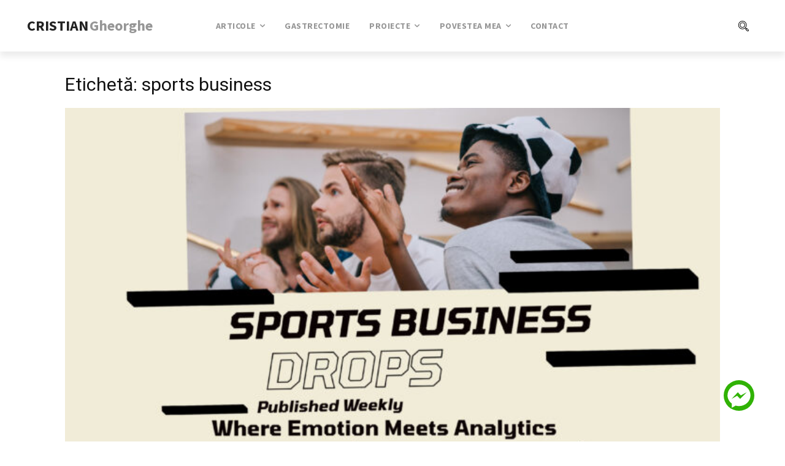

--- FILE ---
content_type: text/javascript
request_url: https://cristiangheorghe.ro/wp-content/plugins/facebook-messenger/frontend/js/main.js?ver=6.8.3
body_size: 1107
content:
(function () {
    var originWinH = window.innerHeight;
    var originTop = 0;
    var winH = window.innerHeight;
    var winW = jQuery(window).width();
    var centerPoint = winW / 2;
    var isDragging = false;

    var $fbIcon = jQuery('#fbmsg-icon');
    if(!$fbIcon.length) return;
    var $fbDropZone = jQuery('#fbmsg-drop');
    var $fbDropZoneBorder = jQuery('.fbmsg-border');
    var $fbContent = jQuery('#fbmsg-content');

    var MOVE_SPEED = 200;
    var FADE_SPEED = 200;
    var V_SPACE = $fbIcon.data().vspace;
    var H_SPACE = $fbIcon.data().hspace;
    var SIDE = $fbIcon.data().side;
    var POSITION = $fbIcon.data().position;
    var ICON_WIDTH = $fbIcon.outerWidth();
    var ICON_HEIGHT = $fbIcon.outerHeight();

    setSide(SIDE);
    setPosition(POSITION);
    events();
    initDragAndDrop();
    $fbIcon.fadeTo(FADE_SPEED, 1);

    function initDragAndDrop() {
        $fbIcon.draggable({
            snap: '.fbmsg-snap',
            snapMode: 'inner',
            delay: 100,
            drag: function () {
                isDragging = true;
            },
            start: function (event, ui) {
                var $elem = jQuery(this);
                calcSize();

                TweenMax.to($fbDropZoneBorder, 0.3, {
                    bottom: 15,
                    ease: Back.easeOut
                });
            },
            stop: function (event, ui) {
                var $elem = jQuery(this);
                var posTop = $elem.position().top;
                var posLeft = $elem.position().left;
                var x, y;
                calcSize();
                isDragging = false;

                if (posTop > winH - ICON_HEIGHT) {
                    y = winH - (ICON_HEIGHT + V_SPACE);
                }
                if (posTop < 0) {
                    y = V_SPACE;
                }

                if (posLeft > centerPoint) {
                    x = (winW - ICON_WIDTH - H_SPACE);
                } else {
                    x = H_SPACE;
                }

                TweenMax.to($elem, 0.3, {left: x, top: y, ease: Back.easeOut, onComplete: function(){
                    tranformValue($elem);
                    TweenMax.to($fbDropZoneBorder, 0.3, {
                        bottom: -50,
                        ease: Back.easeOut
                    });
                }});
            }
        });

        $fbDropZone.droppable({
            accept: '#fbmsg-icon',
            drop: function (event, ui) {
                $fbIcon.hide();
            },
            over: function (event, ui) {
                $fbDropZoneBorder.addClass('anim-zoom-in');
                console.log('over');
            },
            out: function (event, ui) {
                $fbDropZoneBorder.removeClass('anim-zoom-in');
            }
        });
    }

    function tranformValue(element) {
        element.css({
            bottom: winH - element.outerHeight() - element.position().top,
            top: 'auto'
        });
    }

    function setPosition(position) {
        var y;
        switch (position) {
            case 'top':
                y = V_SPACE;
                break;
            case 'middle':
                y = (winH / 2) - (ICON_HEIGHT / 2);
                break;
            case 'bottom':
                y = winH - (ICON_HEIGHT + V_SPACE);
                break;
        }
        $fbIcon.css({
            top: y
        });
        tranformValue($fbIcon);
    }

    function setSide(side) {
        var x;
        switch (side) {
            case 1: // left
                x = H_SPACE;
                break;
            case 0: // Right
                x = winW - (ICON_WIDTH + H_SPACE);
                break;
        }
        $fbIcon.css({
            left: x
        });
    }

    function events() {
        jQuery(document).on('click', function () {
            if ($fbIcon.has(event.target).length == 0 && !$fbIcon.is(event.target)) {
                if ($fbIcon.hasClass('is-open')) {
                    hideContent();
                }
            }
        });

        $fbIcon.on('mouseup', function (e) {
            var _this = jQuery(this);

            if (isDragging) return;

            calcSize();

            if (_this.hasClass('is-open')) {
                hideContent();
            } else {
                originTop = _this.position().top;
                showContent();
            }
        });
    }

    function showContent(callback) {
        TweenMax.to($fbIcon, 0.4, {
            bottom: winH - ICON_HEIGHT - 20,
            ease: Back.easeOut.config(1),
            onComplete: function () {
                tranformValue($fbIcon);

                if ($fbIcon.position().left > centerPoint) {
                    $fbContent.css({
                        right: 5,
                        left: 'auto'
                    });
                } else {
                    $fbContent.css({
                        right: 'auto',
                        left: 5
                    });
                }

                $fbContent.css({
                    top: ICON_HEIGHT + $fbIcon.position().top + 10,
                }).slideDown(200, function () {
                    if (typeof callback === 'function') {
                        callback();
                    }
                });
            }
        });
        $fbIcon.addClass('is-open');
    }

    function hideContent(callback) {
        $fbContent.slideUp(200, function () {
            TweenMax.to($fbIcon, 0.4, {
                top: originTop,
                ease: Back.easeOut.config(1),
                onComplete: function () {
                    tranformValue($fbIcon);
                }
            });

            $fbIcon.removeClass('is-open');

            if (typeof callback === 'function') {
                callback();
            }
        });
    }

    function calcSize() {
        winH = window.innerHeight;
        winW = jQuery(window).width();
        centerPoint = winW / 2;
    }
})();